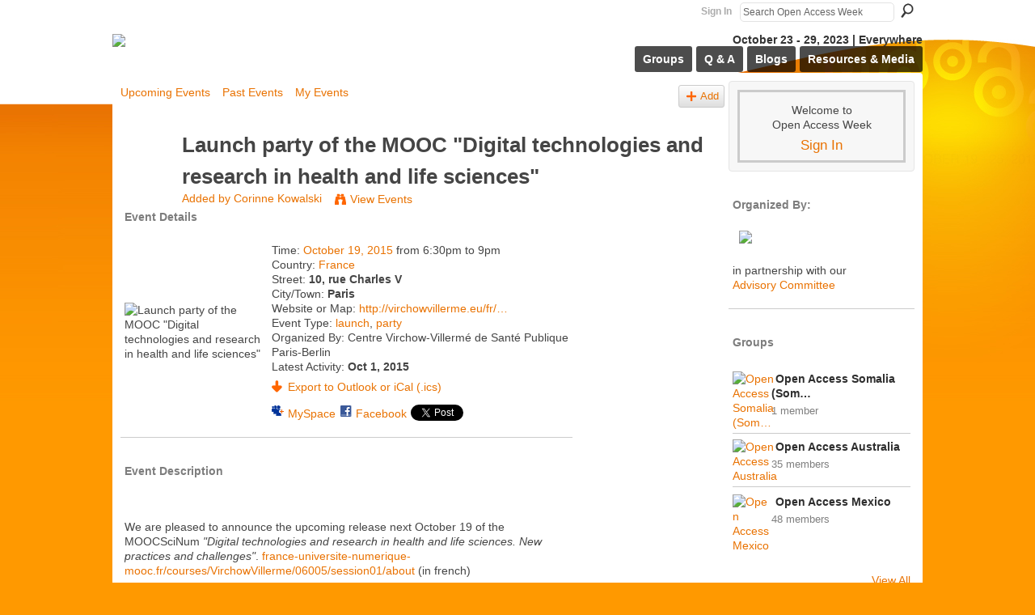

--- FILE ---
content_type: text/html; charset=UTF-8
request_url: http://legacy.openaccessweek.org/events/launch-party-of-the-mooc-digital-technologies-and-research-in
body_size: 49840
content:
<!DOCTYPE html>
<html lang="en" xmlns:og="http://ogp.me/ns#">
<head data-layout-view="default" class="xj_layout_head">
<script>
    window.dataLayer = window.dataLayer || [];
        </script>
<!-- Google Tag Manager -->
<script>(function(w,d,s,l,i){w[l]=w[l]||[];w[l].push({'gtm.start':
new Date().getTime(),event:'gtm.js'});var f=d.getElementsByTagName(s)[0],
j=d.createElement(s),dl=l!='dataLayer'?'&l='+l:'';j.async=true;j.src=
'https://www.googletagmanager.com/gtm.js?id='+i+dl;f.parentNode.insertBefore(j,f);
})(window,document,'script','dataLayer','GTM-T5W4WQ');</script>
<!-- End Google Tag Manager -->
        <meta http-equiv="Content-Type" content="text/html; charset=utf-8" />
    <title>Launch party of the MOOC &quot;Digital technologies and research in health and life sciences&quot; - Open Access Week</title>
    <link rel="icon" href="http://legacy.openaccessweek.org/favicon.ico" type="image/x-icon" />
    <link rel="SHORTCUT ICON" href="http://legacy.openaccessweek.org/favicon.ico" type="image/x-icon" />
    <meta name="description" content="We are pleased to announce the upcoming release next October 19 of the MOOCSciNum  Digital technologies and research in health and life sciences. New practices…" />
    <meta name="keywords" content="launch, party" />
<meta name="title" content="Launch party of the MOOC &quot;Digital technologies and research in health and life sciences&quot;" />
<meta property="og:type" content="website" />
<meta property="og:url" content="http://legacy.openaccessweek.org/events/launch-party-of-the-mooc-digital-technologies-and-research-in" />
<meta property="og:title" content="Launch party of the MOOC &quot;Digital technologies and research in health and life sciences&quot;" />
<meta property="og:image" content="http://storage.ning.com/topology/rest/1.0/file/get/3057563661?profile=RESIZE_180x180&amp;size=90&amp;crop=1%3A1">
<meta name="twitter:card" content="summary" />
<meta name="twitter:title" content="Launch party of the MOOC &quot;Digital technologies and research in health and life sciences&quot;" />
<meta name="twitter:description" content="We are pleased to announce the upcoming release next October 19 of the MOOCSciNum  Digital technologies and research in health and life sciences. New practices…" />
<meta name="twitter:image" content="http://storage.ning.com/topology/rest/1.0/file/get/3057563661?profile=RESIZE_180x180&amp;size=90&amp;crop=1%3A1" />
<link rel="image_src" href="http://storage.ning.com/topology/rest/1.0/file/get/3057563661?profile=RESIZE_180x180&amp;size=90&amp;crop=1%3A1" />
<script type="text/javascript">
    djConfig = { baseScriptUri: 'http://legacy.openaccessweek.org/xn/static-6.11.8.1/js/dojo-0.3.1-ning/', isDebug: false }
ning = {"CurrentApp":{"premium":true,"iconUrl":"https:\/\/storage.ning.com\/topology\/rest\/1.0\/file\/get\/2754064257?profile=UPSCALE_150x150","url":"httpopenaccessweek.ning.com","domains":["openaccessweek.org","legacy.openaccessweek.org"],"online":true,"privateSource":true,"id":"openaccessweek","appId":5385115,"description":"A global event now in its 16th year, promoting Open Access as the new default in scholarship and research.","name":"Open Access Week","owner":"1jq3jqjxdzph8","createdDate":"2010-03-23T18:00:17.001Z","runOwnAds":false,"category":{"access":null,"open":null,"communication":null,"scholarly":null},"tags":["access","open","communication","scholarly"]},"CurrentProfile":null,"maxFileUploadSize":7};
        (function(){
            if (!window.ning) { return; }

            var age, gender, rand, obfuscated, combined;

            obfuscated = document.cookie.match(/xgdi=([^;]+)/);
            if (obfuscated) {
                var offset = 100000;
                obfuscated = parseInt(obfuscated[1]);
                rand = obfuscated / offset;
                combined = (obfuscated % offset) ^ rand;
                age = combined % 1000;
                gender = (combined / 1000) & 3;
                gender = (gender == 1 ? 'm' : gender == 2 ? 'f' : 0);
                ning.viewer = {"age":age,"gender":gender};
            }
        })();

        if (window.location.hash.indexOf('#!/') == 0) {
        window.location.replace(window.location.hash.substr(2));
    }
    window.xg = window.xg || {};
xg.captcha = {
    'shouldShow': false,
    'siteKey': '6Ldf3AoUAAAAALPgNx2gcXc8a_5XEcnNseR6WmsT'
};
xg.addOnRequire = function(f) { xg.addOnRequire.functions.push(f); };
xg.addOnRequire.functions = [];
xg.addOnFacebookLoad = function (f) { xg.addOnFacebookLoad.functions.push(f); };
xg.addOnFacebookLoad.functions = [];
xg._loader = {
    p: 0,
    loading: function(set) {  this.p++; },
    onLoad: function(set) {
                this.p--;
        if (this.p == 0 && typeof(xg._loader.onDone) == 'function') {
            xg._loader.onDone();
        }
    }
};
xg._loader.loading('xnloader');
if (window.bzplcm) {
    window.bzplcm._profileCount = 0;
    window.bzplcm._profileSend = function() { if (window.bzplcm._profileCount++ == 1) window.bzplcm.send(); };
}
xg._loader.onDone = function() {
            if(window.bzplcm)window.bzplcm.start('ni');
        xg.shared.util.parseWidgets();    var addOnRequireFunctions = xg.addOnRequire.functions;
    xg.addOnRequire = function(f) { f(); };
    try {
        if (addOnRequireFunctions) { dojo.lang.forEach(addOnRequireFunctions, function(onRequire) { onRequire.apply(); }); }
    } catch (e) {
        if(window.bzplcm)window.bzplcm.ts('nx').send();
        throw e;
    }
    if(window.bzplcm) { window.bzplcm.stop('ni'); window.bzplcm._profileSend(); }
};
window.xn = { track: { event: function() {}, pageView: function() {}, registerCompletedFlow: function() {}, registerError: function() {}, timer: function() { return { lapTime: function() {} }; } } };</script>
<link rel="alternate" type="application/atom+xml" title="Comments - Launch party of the MOOC &quot;Digital technologies and research in health and life sciences&quot; - Open Access Week" href="http://legacy.openaccessweek.org/events/comment/feed?attachedTo=5385115%3AEvent%3A135381&amp;xn_auth=no" />
<style type="text/css" media="screen,projection">
@import url("http://static.ning.com/socialnetworkmain/widgets/index/css/common-982.min.css?xn_version=3128532263");
@import url("http://static.ning.com/socialnetworkmain/widgets/events/css/component.min.css?xn_version=2271088567");

</style>

<style type="text/css" media="screen,projection">
@import url("/generated-694690f1d4cf94-40794249-css?xn_version=202512201152");

</style>

<style type="text/css" media="screen,projection">
@import url("/generated-69468fc53e8921-86162260-css?xn_version=202512201152");

</style>

<!--[if IE 6]>
    <link rel="stylesheet" type="text/css" href="http://static.ning.com/socialnetworkmain/widgets/index/css/common-ie6.min.css?xn_version=463104712" />
<![endif]-->
<!--[if IE 7]>
<link rel="stylesheet" type="text/css" href="http://static.ning.com/socialnetworkmain/widgets/index/css/common-ie7.css?xn_version=2712659298" />
<![endif]-->
<link rel="EditURI" type="application/rsd+xml" title="RSD" href="http://legacy.openaccessweek.org/profiles/blog/rsd" />
<script type="text/javascript">(function(a,b){if(/(android|bb\d+|meego).+mobile|avantgo|bada\/|blackberry|blazer|compal|elaine|fennec|hiptop|iemobile|ip(hone|od)|iris|kindle|lge |maemo|midp|mmp|netfront|opera m(ob|in)i|palm( os)?|phone|p(ixi|re)\/|plucker|pocket|psp|series(4|6)0|symbian|treo|up\.(browser|link)|vodafone|wap|windows (ce|phone)|xda|xiino/i.test(a)||/1207|6310|6590|3gso|4thp|50[1-6]i|770s|802s|a wa|abac|ac(er|oo|s\-)|ai(ko|rn)|al(av|ca|co)|amoi|an(ex|ny|yw)|aptu|ar(ch|go)|as(te|us)|attw|au(di|\-m|r |s )|avan|be(ck|ll|nq)|bi(lb|rd)|bl(ac|az)|br(e|v)w|bumb|bw\-(n|u)|c55\/|capi|ccwa|cdm\-|cell|chtm|cldc|cmd\-|co(mp|nd)|craw|da(it|ll|ng)|dbte|dc\-s|devi|dica|dmob|do(c|p)o|ds(12|\-d)|el(49|ai)|em(l2|ul)|er(ic|k0)|esl8|ez([4-7]0|os|wa|ze)|fetc|fly(\-|_)|g1 u|g560|gene|gf\-5|g\-mo|go(\.w|od)|gr(ad|un)|haie|hcit|hd\-(m|p|t)|hei\-|hi(pt|ta)|hp( i|ip)|hs\-c|ht(c(\-| |_|a|g|p|s|t)|tp)|hu(aw|tc)|i\-(20|go|ma)|i230|iac( |\-|\/)|ibro|idea|ig01|ikom|im1k|inno|ipaq|iris|ja(t|v)a|jbro|jemu|jigs|kddi|keji|kgt( |\/)|klon|kpt |kwc\-|kyo(c|k)|le(no|xi)|lg( g|\/(k|l|u)|50|54|\-[a-w])|libw|lynx|m1\-w|m3ga|m50\/|ma(te|ui|xo)|mc(01|21|ca)|m\-cr|me(rc|ri)|mi(o8|oa|ts)|mmef|mo(01|02|bi|de|do|t(\-| |o|v)|zz)|mt(50|p1|v )|mwbp|mywa|n10[0-2]|n20[2-3]|n30(0|2)|n50(0|2|5)|n7(0(0|1)|10)|ne((c|m)\-|on|tf|wf|wg|wt)|nok(6|i)|nzph|o2im|op(ti|wv)|oran|owg1|p800|pan(a|d|t)|pdxg|pg(13|\-([1-8]|c))|phil|pire|pl(ay|uc)|pn\-2|po(ck|rt|se)|prox|psio|pt\-g|qa\-a|qc(07|12|21|32|60|\-[2-7]|i\-)|qtek|r380|r600|raks|rim9|ro(ve|zo)|s55\/|sa(ge|ma|mm|ms|ny|va)|sc(01|h\-|oo|p\-)|sdk\/|se(c(\-|0|1)|47|mc|nd|ri)|sgh\-|shar|sie(\-|m)|sk\-0|sl(45|id)|sm(al|ar|b3|it|t5)|so(ft|ny)|sp(01|h\-|v\-|v )|sy(01|mb)|t2(18|50)|t6(00|10|18)|ta(gt|lk)|tcl\-|tdg\-|tel(i|m)|tim\-|t\-mo|to(pl|sh)|ts(70|m\-|m3|m5)|tx\-9|up(\.b|g1|si)|utst|v400|v750|veri|vi(rg|te)|vk(40|5[0-3]|\-v)|vm40|voda|vulc|vx(52|53|60|61|70|80|81|83|85|98)|w3c(\-| )|webc|whit|wi(g |nc|nw)|wmlb|wonu|x700|yas\-|your|zeto|zte\-/i.test(a.substr(0,4)))window.location.replace(b)})(navigator.userAgent||navigator.vendor||window.opera,'http://legacy.openaccessweek.org/m/event?id=5385115%3AEvent%3A135381');</script></head>
<body>
<!-- Google Tag Manager (noscript) -->
<noscript><iframe src="https://www.googletagmanager.com/ns.html?id=GTM-T5W4WQ"
height="0" width="0" style="display:none;visibility:hidden"></iframe></noscript>
<!-- End Google Tag Manager (noscript) -->
    <div class="xj_before_content">        <div id="xn_bar">
            <div id="xn_bar_menu">
                <div id="xn_bar_menu_branding" >
                                    </div>

                <div id="xn_bar_menu_more">
                    <form id="xn_bar_menu_search" method="GET" action="http://legacy.openaccessweek.org/main/search/search">
                        <fieldset>
                            <input type="text" name="q" id="xn_bar_menu_search_query" value="Search Open Access Week" _hint="Search Open Access Week" accesskey="4" class="text xj_search_hint" />
                            <a id="xn_bar_menu_search_submit" href="#" onclick="document.getElementById('xn_bar_menu_search').submit();return false">Search</a>
                        </fieldset>
                    </form>
                </div>

                            <ul id="xn_bar_menu_tabs">
                                            <li><a href="http://legacy.openaccessweek.org/main/authorization/signIn?target=http%3A%2F%2Flegacy.openaccessweek.org%2Fevents%2Flaunch-party-of-the-mooc-digital-technologies-and-research-in">Sign In</a></li>
                                    </ul>
                        </div>
        </div>
        </div>
    <div class="xg_theme" data-layout-pack="brutus">
        <div id="xg_themebody">
            <div id="xg_ad_above_header" class="xg_ad xj_ad_above_header dy-displaynone">
                    
                </div>        
            <div id="xg_head">
                <div id="xg_masthead">
                    <h1 id="xg_sitename" class="xj_site_name"><a id="application_name_header_link" href="/"><img src="http://storage.ning.com/topology/rest/1.0/file/get/3001480424?profile=original" alt="Open Access Week"></a></h1>
                    <p id="xg_sitedesc" class="xj_site_desc">October 23 - 29, 2023 | Everywhere</p>
                </div>
                <div id="xg_navigation" class="xj_navigation"><ul>
    <li id="xg_tab_groups" class="xg_subtab"><a href="/groups"><span>Groups</span></a></li><li id="xg_tab_forum" class="xg_subtab"><a href="/forum"><span>Q &amp; A</span></a></li><li id="xg_tab_blogs" class="xg_subtab"><a href="/profiles/blog/list"><span>Blogs</span></a></li><li dojoType="SubTabHover" id="xg_tab_xn6" class="xg_subtab"><a href="/page/graphics"><span>Resources &amp; Media</span></a><div class="xg_subtab" style="display:none;position:absolute;"><ul class="xg_subtab" style="display:block;" ><li style="list-style:none !important;display:block;text-align:left;"><a href="/video" style="float:none;"><span>Videos</span></a></li><li style="list-style:none !important;display:block;text-align:left;"><a href="/photo" style="float:none;"><span>Photos</span></a></li><li style="list-style:none !important;display:block;text-align:left;"><a href="/page/graphics" style="float:none;"><span>Graphics</span></a></li></ul></div></li></ul>
</div>
            </div>
            <div id="xg_ad_below_header" class="xg_ad xj_ad_below_header">
                        <div class="xg_module module-plain  html_module module_text xg_reset" data-module_name="text"
        >
            <div class="xg_module_body xg_user_generated">
            <div class="flexslider">
<p><a href="https://storage.ning.com/topology/rest/1.0/file/get/7757714286?profile=original" target="_blank" rel="noopener"></a><a href="http://openaccessweek.org/profiles/blogs/2020-theme-announcement-english" target="_self"></a><a href="https://storage.ning.com/topology/rest/1.0/file/get/7757714286?profile=original" target="_blank" rel="noopener"></a></p>
<ul class="slides">
<li><a href="http://openaccessweek.org/profiles/blogs/2021-theme-announcement-english" target="_self"><img src="https://storage.ning.com/topology/rest/1.0/file/get/9415249291?profile=RESIZE_710x" class="align-full"  /></a></li>
<li><a href="http://www.openaccessweek.org/profiles/blog/new" target="_parent"><img src="http://storage.ning.com/topology/rest/1.0/file/get/3057568667?profile=original"  /></a></li>
<li><a href="http://www.openaccessweek.org/profiles/blogs/2021-theme-announcement-english" target="_blank" rel="noopener"><img src="https://storage.ning.com/topology/rest/1.0/file/get/9415306484?profile=RESIZE_710x" class="align-full"  /></a></li>
</ul>
</div>
        </div>
        </div>

                    </div>
            <div id="xg" class="xg_widget_events xg_widget_events_event xg_widget_events_event_show">
            	 
                <div id="xg_body">
                   
                    <div class="xj_notifications"></div>
                    <div class="xg_column xg_span-16" id="column1">
                        <div id="xg_canvas" class="xj_canvas">
                            <ul class="navigation easyclear">
	<li><a href="http://legacy.openaccessweek.org/events/event/listUpcoming">Upcoming Events</a></li>
	<li><a href="http://legacy.openaccessweek.org/events/event/listArchive">Past Events</a></li>
	<li><a href="http://legacy.openaccessweek.org/events/event/listUserEvents?">My Events</a></li>
			<li class="right xg_lightborder navbutton"><a href="http://legacy.openaccessweek.org/events/event/new?cancelTarget=http%3A%2F%2Flegacy.openaccessweek.org%2Fevents%2Flaunch-party-of-the-mooc-digital-technologies-and-research-in" class="xg_sprite xg_sprite-add">Add</a></li>
	</ul>
<div class="xg_headline xg_headline-img xg_headline-2l">
    <div class="ib"><span class="xg_avatar"><a class="fn url" href="http://legacy.openaccessweek.org/profile/CorinneKowalski"  title="Corinne Kowalski"><span class="table_img dy-avatar dy-avatar-64 "><img  class="photo photo" src="http://storage.ning.com/topology/rest/1.0/file/get/986248006?profile=original&amp;width=64&amp;height=64&amp;crop=1%3A1" alt="" /></span></a></span></div>
<div class="tb"><h1>Launch party of the MOOC &quot;Digital technologies and research in health and life sciences&quot;</h1>
        <ul class="navigation byline">
            <li><a class="nolink">Added by </a><a href="/profile/CorinneKowalski">Corinne Kowalski</a></li>
            <li><a class="xg_sprite xg_sprite-view" href="http://legacy.openaccessweek.org/events/event/listUserEvents?user=09rx8bfvyknzj">View Events</a></li>
        </ul>
    </div>
</div>

<div class="xg_column xg_span-12">
    <div class="xg_module eventDetails xg_module_with_dialog">
    <div class="xg_module_head">
        <h2>Event Details</h2>
    </div>
    <div class="xg_module_body nopad">        <div class="xg_column xg_span-4 "><div class="pad5"><img src="http://storage.ning.com/topology/rest/1.0/file/get/3057563661?profile=RESIZE_180x180&size=173&crop=1%3A1" alt="Launch party of the MOOC &quot;Digital technologies and research in health and life sciences&quot;" /></div></div>
        <div class="xg_column xg_span-8 last-child">
            <div class="event_details">
                <p>
                    Time: <a href="http://legacy.openaccessweek.org/events/event/listByDate?date=2015-10-19">October 19, 2015</a> from 6:30pm to 9pm<br />
                    <span id="eventLocation">Country: <a href="http://legacy.openaccessweek.org/events/event/listByLocation?location=France">France</a></span><br />                                            Street: <strong>10, rue Charles V</strong><br />                        City/Town: <strong>Paris</strong><br />                        Website or Map: <a href="http://virchowvillerme.eu/fr/event/open-access-week-soiree-de-lancement-du-moocscinum-numerique-et-recherche-en-sante-et-sciences-du-vivant/">http://virchowvillerme.eu/fr/…</a><br />                                                                <span id="eventTypes">Event Type: <a href="http://legacy.openaccessweek.org/events/event/listByType?type=launch">launch</a>, <a href="http://legacy.openaccessweek.org/events/event/listByType?type=party">party</a></span><br />
                    Organized By: Centre Virchow-Villerm&eacute; de Sant&eacute; Publique Paris-Berlin<br />                    Latest Activity: <strong>Oct 1, 2015</strong>                </p>
                                                    <p>
                                                                            <a href="http://legacy.openaccessweek.org/events/launch-party-of-the-mooc-digital-technologies-and-research-in/export" class="xg_sprite xg_sprite-download">Export to Outlook or iCal (.ics)</a><br />
                                                                            		    </p>
                    		    <p class="share-links clear">
                        <a href="http://www.myspace.com/Modules/PostTo/Pages/?t=Launch%20party%20of%20the%20MOOC%20%22Digital%20technologies%20and%20research%20in%20health%20and%20life%20sciences%22&c=Check%20out%20%22Launch%20party%20of%20the%20MOOC%20%22Digital%20technologies%20and%20research%20in%20health%20and%20life%20sciences%22%22%20on%20Open%20Access%20Week&u=http%3A%2F%2Flegacy.openaccessweek.org%2Fxn%2Fdetail%2F5385115%3AEvent%3A135381&l=2" class="post_to_myspace" target="_blank">MySpace</a>            <script>!function(d,s,id){var js,fjs=d.getElementsByTagName(s)[0];if(!d.getElementById(id)){js=d.createElement(s);js.id=id;js.src="//platform.twitter.com/widgets.js";fjs.parentNode.insertBefore(js,fjs);}}(document,"script","twitter-wjs");</script>
                    <span class="xg_tweet">
        <a href="https://twitter.com/share" class="post_to_twitter twitter-share-button" target="_blank"
            data-text="Checking out &quot;Launch party of the MOOC &quot;Digital technologies and research in h&quot; on Open Access Week:" data-url="http://legacy.openaccessweek.org/events/launch-party-of-the-mooc-digital-technologies-and-research-in" data-count="none" data-dnt="true">Tweet</a>
        </span>
                <a class="post_to_facebook xj_post_to_facebook" href="http://www.facebook.com/share.php?u=http%3A%2F%2Flegacy.openaccessweek.org%2Fevents%2Flaunch-party-of-the-mooc-digital-technologies-and-research-in%3Fxg_source%3Dfacebookshare&amp;t=" _url="http://legacy.openaccessweek.org/events/launch-party-of-the-mooc-digital-technologies-and-research-in?xg_source=facebookshare" _title="" _log="{&quot;module&quot;:&quot;events&quot;,&quot;page&quot;:&quot;event&quot;,&quot;action&quot;:&quot;show&quot;}">Facebook</a>
                        </p>
                            </div>
        </div>
    </div>
</div>
<div class="xg_module">
    <div class="xg_module_head">
        <h2>Event Description</h2>
    </div>
    <div class="xg_module_body">
        <div class="xg_user_generated"><p><p>We are pleased to announce the upcoming release next October 19 of the MOOCSciNum <em>"Digital technologies and research in health and life sciences. New practices and challenges"</em>. <a href="http://france-universite-numerique-mooc.fr/courses/VirchowVillerme/06005/session01/about">france-universite-numerique-mooc.fr/courses/VirchowVillerme/06005/session01/about</a> (in french) </p>
<p>Since January 2015, more than 20 interviews and screencasts have been recorded in France and Quebec, thanks to the participation of speakers from various research institutions in France (USPC, Paris Descartes, Institut Pasteur, Université Pierre Mendes-France, Ecole des Mines, Paris School of Economics, etc.) and internationally (Laval University, UCL, Imperial College, KTH Royal Institute of Technology, etc. .). The MOOC brought together experts in the fields of public health, but also cognitive science, law and social sciences. This MOOC will present the major steps of a research study and the new practices and issues related to digital technologies. It is aimed primarily at an audience of PhD students, young researchers and professionals in the field of health and life sciences.</p>
<p>A launch party has been organized for October 19 at the CRI (10, rue Charles V, Paris). This event will present the MOOC and especially the content linked to the question of open access to scientific publications and data (legal framework).</p>
<p><strong>Programm</strong></p>
<p><strong>6:30pm</strong> Welcoming guests</p>
<p><strong>6:45pm</strong> Overview and presentation of the MOOC SciNUM</p>
<p><strong>7:15pm</strong> The stakes of shared information and open scientific data: selected clips from the MOOC</p>
<p><strong>7:45pm</strong> MOOC SciNum and the research project DISCOVER</p>
<p><strong>8pm</strong> Buffet until 9pm</p>
<p><strong>Please register by following the link below:</strong> <a href="http://virchowvillerme.eu/fr/event/open-access-week-soiree-de-lancement-du-moocscinum-numerique-et-recherche-en-sante-et-sciences-du-vivant/">http://virchowvillerme.eu/fr/event/open-access-week-soiree-de-lancement-du-moocscinum-numerique-et-recherche-en-sante-et-sciences-du-vivant/</a></p></p></div>
                    <ul class="pagination smallpagination">
                            <li class="left"><a href="http://legacy.openaccessweek.org/events/university-of-johannesburg-oa-display" title="University of Johannesburg OA Display">&lt; Previous Event</a></li>
                            <li class="right"><a title="Open Science Workshop" href="http://legacy.openaccessweek.org/events/open-science-workshop">Next Event &gt;</a></li>
                        </ul>
            </div>
</div>
    
        <div class="xg_module">
                            <div class="xg_module_head"><h2 id="comments" numComments="0">Comment Wall</h2></div>
                                <div class="xg_module_body" id="comments" style="display: none" _numComments="0" _scrollTo="">
                    </div>
                    <div class="xg_module_foot" id="xj_comments_footer" style="display:none">
                                            <p class="left">
                            <a class="xg_icon xg_icon-rss" href="http://legacy.openaccessweek.org/events/comment/feed?attachedTo=5385115%3AEvent%3A135381&amp;xn_auth=no">RSS</a>
                        </p>
                                    </div>
                    </div>
    </div>
<div class="xg_column xg_span-4 xg_last">
        </div>

                        </div>
                    </div>
                    <div class="xg_column xg_span-5 xg_last" id="column2">
                        <div class="xj_user_info">    <div class="xg_module" id="xg_module_account">
        <div class="xg_module_body xg_signup xg_lightborder">
            <p>Welcome to<br />Open Access Week</p>
                        <p class="last-child"><big><strong><a href="http://legacy.openaccessweek.org/main/authorization/signIn?target=http%3A%2F%2Flegacy.openaccessweek.org%2Fevents%2Flaunch-party-of-the-mooc-digital-technologies-and-research-in" style="white-space:nowrap">Sign In</a></strong></big></p>
                    </div>
    </div>
</div>
                        <div class="xj_sidebar_content"><div class="xg_module html_module module_text xg_reset" data-module_name="text"
        >
        <div class="xg_module_head"><h2>Organized by:</h2></div>
        <div class="xg_module_body xg_user_generated">
            <p style="text-align: center;"><a href="http://storage.ning.com/topology/rest/1.0/file/get/2996854792?profile=original" target="_self"><img src="http://storage.ning.com/topology/rest/1.0/file/get/2996854792?profile=RESIZE_320x320" width="220" class="align-center"  /></a></p>
<p>in partnership with our<br />
<a href="http://www.openaccessweek.org/profiles/blogs/advisory-committee" target="_self">Advisory Committee</a></p>
        </div>
        </div>
<div class="xg_module module_groups">
    <div class="xg_module_head">
        <h2>Groups</h2>
    </div>
            <div class="xg_module_body body_list">
                            <ul class="clist">
                        <li class="xg_lightborder ">
        <div class="ib">
                        <a href="http://legacy.openaccessweek.org/group/open-access-somalia-somaville-university"><img  src="http://storage.ning.com/topology/rest/1.0/file/get/9742325275?profile=RESIZE_48X48&amp;crop=1%3A1&amp;width=40" width="40" height="40" alt="Open Access Somalia (Som&hellip;" /></a>
        </div>
        <div class="tb">
            <h3><a href="http://legacy.openaccessweek.org/group/open-access-somalia-somaville-university">Open Access Somalia (Som&hellip;</a></h3>
            <p class="xg_lightfont">1 member</p>
                    </div>
    </li>    <li class="xg_lightborder ">
        <div class="ib">
                        <a href="http://legacy.openaccessweek.org/group/openaccessaustralia"><img class="xj_group_default" src="http://storage.ning.com/topology/rest/1.0/file/get/3003314142?profile=RESIZE_48X48&amp;width=40&amp;crop=1%3A1&amp;xj_group_default=1" width="40" height="40" alt="Open Access Australia" /></a>
        </div>
        <div class="tb">
            <h3><a href="http://legacy.openaccessweek.org/group/openaccessaustralia">Open Access Australia</a></h3>
            <p class="xg_lightfont">35 members</p>
                    </div>
    </li>                </ul>
                            <ul class="clist">
                        <li class="xg_lightborder last-child">
        <div class="ib">
                        <a href="http://legacy.openaccessweek.org/group/open-access-mexico"><img  src="http://storage.ning.com/topology/rest/1.0/file/get/2955762457?profile=RESIZE_48X48&amp;crop=1%3A1&amp;width=40" width="40" height="40" alt="Open Access Mexico" /></a>
        </div>
        <div class="tb">
            <h3><a href="http://legacy.openaccessweek.org/group/open-access-mexico">Open Access Mexico</a></h3>
            <p class="xg_lightfont">48 members</p>
                    </div>
    </li>                </ul>
                    </div>
                <div class="xg_module_foot">
                <ul>
                                            <li class="right"><a href="http://legacy.openaccessweek.org/groups">View All</a></li>
                                    </ul>
            </div>
        </div>
<div class="xg_module html_module module_text xg_reset" data-module_name="text"
        >
        <div class="xg_module_head"><h2>Twitter Feed</h2></div>
        <div class="xg_module_body xg_user_generated">
            <div><a class="twitter-timeline" href="https://twitter.com/search?q=OAweek" data-widget-id="598090052938420224">Tweets about OAweek</a> <script type="text/javascript">
!function(d,s,id){var js,fjs=d.getElementsByTagName(s)[0],p=/^http:/.test(d.location)?'http':'https';if(!d.getElementById(id)){js=d.createElement(s);js.id=id;js.src=p+"://platform.twitter.com/widgets.js";fjs.parentNode.insertBefore(js,fjs);}}(document,"script","twitter-wjs");
</script></div>
        </div>
        </div>
</div>
                    </div>
                </div>
            </div>
            <div id="xg_foot">
                <div id="xg_footcontent">
                    <div class="xj_foot_content"><p class="left">
    All content subject to a <a href="http://creativecommons.org/licenses/by/4.0/">Creative Commons Attribution 4.0 License</a> unless specified differently by poster.             &nbsp; Created by <a href="/profile/AndreaHigginbotham">Nick Shockey</a>.            &nbsp;
    Powered by<a class="poweredBy-logo" href="https://www.ning.com/" title="" alt="" rel="dofollow">
    <img class="poweredbylogo" width="87" height="15" src="http://static.ning.com/socialnetworkmain/widgets/index/gfx/Ning_MM_footer_blk@2x.png?xn_version=3605040243"
         title="Ning Website Builder" alt="Website builder | Create website | Ning.com">
</a>    </p>
    <p class="right xg_lightfont">
                    <a href="http://legacy.openaccessweek.org/main/embeddable/list">Badges</a> &nbsp;|&nbsp;
                        <a href="http://legacy.openaccessweek.org/main/authorization/signIn?target=http%3A%2F%2Flegacy.openaccessweek.org%2Fmain%2Findex%2Freport" dojoType="PromptToJoinLink" _joinPromptText="Please sign in to complete this step." _hasSignUp="false" _signInUrl="http://legacy.openaccessweek.org/main/authorization/signIn?target=http%3A%2F%2Flegacy.openaccessweek.org%2Fmain%2Findex%2Freport">Report an Issue</a> &nbsp;|&nbsp;
                        <a href="http://legacy.openaccessweek.org/main/authorization/termsOfService?previousUrl=http%3A%2F%2Flegacy.openaccessweek.org%2Fevents%2Flaunch-party-of-the-mooc-digital-technologies-and-research-in">Terms of Service</a>
            </p>
</div>
                </div>
            </div>
			<div id="xg_ad_below_footer" class="xg_ad xj_ad_below_footer">
				<div class="xg_module module-plain  html_module module_text xg_reset" data-module_name="text"
        >
            <div class="xg_module_body xg_user_generated">
            <div style="float: left; text-align: left;"></div>
<div class="panel" style="text-align: left;"><br />
<h3>Explore Further</h3>
<ul>
<li><a href="/page/about" target="_parent">About</a></li>
<li><a href="/profiles/blog/list" target="_parent">News</a></li>
<li><a href="/profiles/members/" target="_parent">Members</a></li>
<li><a href="/main/invitation/new?xg_source=tab" target="_parent">Invite New Members</a></li>
<li><a href="/profiles" target="_parent">My Page</a></li>
</ul>
</div>
<div class="panel social" style="text-align: left;"><br />
<h3>Like Us</h3>
<ul>
<li><iframe style="border: none; overflow: hidden; width: 450px; height: 65px;" src="http://www.facebook.com/plugins/like.php?href=http%3A%2F%2Fopenaccessweek.org&amp;layout=box_count&amp;show_faces=true&amp;width=450&amp;action=like&amp;font&amp;colorscheme=light&amp;height=65" allowtransparency="true" scrolling="no" width="320" height="240" frameborder="0" _origwidth="320" _origwidth="320"></iframe></li>
</ul>
</div>
<div class="panel OSR" style="text-align: left;"><br />
<h3>Organised by</h3>
<a href="http://www.sparcopen.org"><img width="220" src="http://storage.ning.com/topology/rest/1.0/file/get/2996854792?profile=RESIZE_320x320"  /></a>
<p style="padding:10px;">In partnership with our <a target="_blank" href="/profiles/blogs/advisory-committee"><strong>Advisory Committee</strong></a></p>
</div>
        </div>
        </div>

			</div>
        </div>
    </div>
    <div class="xj_after_content"><div id="xj_baz17246" class="xg_theme"></div>
<div id="xg_overlay" style="display:none;">
<!--[if lte IE 6.5]><iframe></iframe><![endif]-->
</div>
<!--googleoff: all--><noscript>
	<style type="text/css" media="screen">
        #xg { position:relative;top:120px; }
        #xn_bar { top:120px; }
	</style>
	<div class="errordesc noscript">
		<div>
            <h3><strong>Hello, you need to enable JavaScript to use Open Access Week.</strong></h3>
            <p>Please check your browser settings or contact your system administrator.</p>
			<img src="/xn_resources/widgets/index/gfx/jstrk_off.gif" alt="" height="1" width="1" />
		</div>
	</div>
</noscript><!--googleon: all-->
<script type="text/javascript" src="http://static.ning.com/socialnetworkmain/widgets/lib/core.min.js?xn_version=1651386455"></script>        <script>
            var sources = ["http:\/\/static.ning.com\/socialnetworkmain\/widgets\/lib\/js\/jquery\/jquery.ui.widget.js?xn_version=202512201152","http:\/\/static.ning.com\/socialnetworkmain\/widgets\/lib\/js\/jquery\/jquery.iframe-transport.js?xn_version=202512201152","http:\/\/static.ning.com\/socialnetworkmain\/widgets\/lib\/js\/jquery\/jquery.fileupload.js?xn_version=202512201152","https:\/\/storage.ning.com\/topology\/rest\/1.0\/file\/get\/12882181878?profile=original&r=1724772903","https:\/\/storage.ning.com\/topology\/rest\/1.0\/file\/get\/11108763499?profile=original&r=1684134889","https:\/\/storage.ning.com\/topology\/rest\/1.0\/file\/get\/11108871866?profile=original&r=1684135206"];
            var numSources = sources.length;
                        var heads = document.getElementsByTagName('head');
            var node = heads.length > 0 ? heads[0] : document.body;
            var onloadFunctionsObj = {};

            var createScriptTagFunc = function(source) {
                var script = document.createElement('script');
                
                script.type = 'text/javascript';
                                var currentOnLoad = function() {xg._loader.onLoad(source);};
                if (script.readyState) { //for IE (including IE9)
                    script.onreadystatechange = function() {
                        if (script.readyState == 'complete' || script.readyState == 'loaded') {
                            script.onreadystatechange = null;
                            currentOnLoad();
                        }
                    }
                } else {
                   script.onerror = script.onload = currentOnLoad;
                }

                script.src = source;
                node.appendChild(script);
            };

            for (var i = 0; i < numSources; i++) {
                                xg._loader.loading(sources[i]);
                createScriptTagFunc(sources[i]);
            }
        </script>
    <script type="text/javascript">
if (!ning._) {ning._ = {}}
ning._.compat = { encryptedToken: "<empty>" }
ning._.CurrentServerTime = "2026-02-01T01:22:06+00:00";
ning._.probableScreenName = "";
ning._.domains = {
    base: 'ning.com',
    ports: { http: '80', ssl: '443' }
};
ning.loader.version = '202512201152'; // DEP-251220_1:477f7ee 33
djConfig.parseWidgets = false;
</script>
    <script type="text/javascript">
        xg.token = '';
xg.canTweet = false;
xg.cdnHost = 'static.ning.com';
xg.version = '202512201152';
xg.useMultiCdn = true;
xg.staticRoot = 'socialnetworkmain';
xg.xnTrackHost = "coll.ning.com";
    xg.cdnDefaultPolicyHost = 'static';
    xg.cdnPolicy = [];
xg.global = xg.global || {};
xg.global.currentMozzle = 'events';
xg.global.userCanInvite = false;
xg.global.requestBase = '';
xg.global.locale = 'en_US';
xg.num_thousand_sep = ",";
xg.num_decimal_sep = ".";
(function() {
    dojo.addOnLoad(function() {
        if(window.bzplcm) { window.bzplcm.ts('hr'); window.bzplcm._profileSend(); }
            });
            ning.loader.require('xg.shared.PostToFacebookLink', function() { xg._loader.onLoad('xnloader'); });
    })();    </script>
<script type="text/javascript">
var gaJsHost = (("https:" == document.location.protocol) ? "https://ssl." : "http://www.");
document.write(unescape("%3Cscript src='" + gaJsHost + "google-analytics.com/ga.js' type='text/javascript'%3E%3C/script%3E"));
</script>
<script type="text/javascript">
try {
var pageTracker = _gat._getTracker("UA-15424048-1");
pageTracker._trackPageview();
} catch(err) {}</script>

<link rel="stylesheet" href="//cdn.jsdelivr.net/genericons/3.1.0/genericons.css">

<!-- Menu Bar -->
<script>
x$('#xg_masthead').append(x$('#xg_navigation'));
x$('#xg_navigation').fadeIn();
</script>

<!-- Blog Cover Image Plugin -->

<script>
x$('.blogpost.vcard').each(function(){

var SP_Blog_Cover = x$(this).find(".tb h3 a").attr('href');

x$(this).find('.xg_user_generated > p:first-child').prepend('<a href="'+SP_Blog_Cover+'"><div class="SP_Blog_Photo"></div></a>');

x$(this).find('.SP_Blog_Photo').load(''+SP_Blog_Cover+' .postbody .xg_user_generated img:first');

x$(this).find('.xj_expandable').replaceWith('<a class="SP_Expand_Rep" href="'+SP_Blog_Cover+'">Read More</a>'); 

});

</script>

<!-- Blog Homepage Reduction Plugin -->

<script>
x$('.xg_widget_main .module_blog .vcard').slice(-1).remove();
</script>

<script type="text/javascript" src="http://storage.ning.com/topology/rest/1.0/file/get/931154?profile=original"></script>

<script type="text/javascript" src="http://storage.ning.com/topology/rest/1.0/file/get/931166?profile=original"></script>


<script type="text/javascript">
x$(window).load(function() {
  x$('.flexslider').flexslider({
    animation: "slide",
  });
});
</script>

<script type="text/javascript">
xg.addOnRequire(function () {
x$(document).ready(function() {
var xpathname = (window.location.pathname);
if (xpathname ==('/')) {
x$('body').addClass('slider');
}
});
});
</script>

<script>
x$(window).bind("load", function() {

x$('.xg_widget_main_index #column1').prepend(x$('<div class="grid-fame sheet SP_Tabs"><ul><li id="SP_Tabs_featured" class="active"><a id="SP_Tab1" href="#">Featured Posts</a></li><li id="SP_Tabs_latest"><a id="SP_Tab2" href="#">Community Engagement</a><li id="SP_Tabs_events"><a id="SP_Tab3" href="#">Events</a></li></li></ul><div style="clear:both;display:block;"></div></div>'));

x$(".xg_widget_main .module_blog").fadeIn();

x$("#SP_Tab1").on('click', function(e) {
   x$(".xg_widget_main .module_blog").fadeIn();
   x$(".xg_widget_main .xg_module_activity, .xg_widget_main .module_events").fadeOut();
e.preventDefault();
});

x$("#SP_Tab2").on('click', function(e) {
   x$(".xg_widget_main .xg_module_activity").fadeIn();
   x$(".xg_widget_main .module_blog, .xg_widget_main .module_events").fadeOut();
e.preventDefault();
});

x$("#SP_Tab3").on('click', function(e) {
   x$(".xg_widget_main .module_events").fadeIn();
   x$(".xg_widget_main .module_blog, .xg_widget_main .xg_module_activity").fadeOut();
e.preventDefault();
});

x$('.grid-fame.sheet.SP_Tabs li').click(function(){
    x$('.grid-fame.sheet.SP_Tabs li').removeClass("active");
    x$(this).addClass("active");
});

});

</script>

<script>
x$(document).ready(function() {
x$('.module_video ul.clist li img, .module_photo .body_list .clist img').each(function() {
    var SP_Attr = x$(this).attr('src');
  x$(this).attr('src', SP_Attr.replace(/\?width=\d+/, ''));

});
});
</script>

<script>

// SP Events Hack - Adding a first choice of [Select Tag] to the Blog Tags List.
// SP Events Hack - 7/10/11 - Use a drop down list to Enter Blog Tags and Search for Blogs.

// Country List:
var SP_Country_Options = '<option>Select a Country</option><option>Afghanistan</option><option>Albania</option><option>Algeria</option><option>American Samoa</option><option>Andorra</option><option>Angola</option><option>Anguilla</option><option>Antigua &amp; Barbuda</option><option>Argentina</option><option>Armenia</option><option>Aruba</option><option>Australia</option><option>Austria</option><option>Azerbaijan</option><option>Bahamas</option><option>Bahrain</option><option>Bangladesh</option><option>Barbados</option><option>Belarus</option><option>Belgium</option><option>Belize</option><option>Benin</option><option>Bermuda</option><option>Bhutan</option><option>Bolivia</option><option>Bonaire</option><option>Bosnia &amp; Herzegovina</option><option>Botswana</option><option>Brazil</option><option>British Indian Ocean Ter</option><option>Brunei</option><option>Bulgaria</option><option>Burkina Faso</option><option>Burundi</option><option>Cambodia</option><option>Cameroon</option><option>Canada</option><option>Canary Islands</option><option>Cape Verde</option><option>Cayman Islands</option><option>Central African Republic</option><option>Chad</option><option>Channel Islands</option><option>Chile</option><option>China</option><option>Christmas Island</option><option>Cocos Island</option><option>Colombia</option><option>Comoros</option><option>Congo</option><option>Cook Islands</option><option>Costa Rica</option><option>Cote D\'Ivoire</option><option>Croatia</option><option>Cuba</option><option>Curacao</option><option>Cyprus</option><option>Czech Republic</option><option>Denmark</option><option>Djibouti</option><option>Dominica</option><option>Dominican Republic</option><option>East Timor</option><option>Ecuador</option><option>Egypt</option><option>El Salvador</option><option>Equatorial Guinea</option><option>Eritrea</option><option>Estonia</option><option>Ethiopia</option><option>Falkland Islands</option><option>Faroe Islands</option><option>Fiji</option><option>Finland</option><option>France</option><option>French Guiana</option><option>French Polynesia</option><option>French Southern Ter</option><option>Gabon</option><option>Gambia</option><option>Georgia</option><option>Germany</option><option>Ghana</option><option>Gibraltar</option><option>Great Britain</option><option>Greece</option><option>Greenland</option><option>Grenada</option><option>Guadeloupe</option><option>Guam</option><option>Guatemala</option><option>Guinea</option><option>Guyana</option><option>Haiti</option><option>Hawaii</option><option>Honduras</option><option>Hong Kong</option><option>Hungary</option><option>Iceland</option><option>India</option><option>Indonesia</option><option>Iran</option><option>Iraq</option><option>Ireland</option><option>Isle of Man</option><option>Israel</option><option>Italy</option><option>Jamaica</option><option>Japan</option><option>Jordan</option><option>Kazakhstan</option><option>Kenya</option><option>Kiribati</option><option>Korea North</option><option>Korea South</option><option>Kuwait</option><option>Kyrgyzstan</option><option>Laos</option><option>Latvia</option><option>Lebanon</option><option>Lesotho</option><option>Liberia</option><option>Libya</option><option>Liechtenstein</option><option>Lithuania</option><option>Luxembourg</option><option>Macau</option><option>Macedonia</option><option>Madagascar</option><option>Malaysia</option><option>Malawi</option><option>Maldives</option><option>Mali</option><option>Malta</option><option>Marshall Islands</option><option>Martinique</option><option>Mauritania</option><option>Mauritius</option><option>Mayotte</option><option>Mexico</option><option>Midway Islands</option><option>Moldova</option><option>Monaco</option><option>Mongolia</option><option>Montserrat</option><option>Morocco</option><option>Mozambique</option><option>Myanmar</option><option>Nambia</option><option>Nauru</option><option>Nepal</option><option>Netherland Antilles</option><option>Netherlands (Holland, Europe)</option><option>Nevis</option><option>New Caledonia</option><option>New Zealand</option><option>Nicaragua</option><option>Niger</option><option>Nigeria</option><option>Niue</option><option>Norfolk Island</option><option>Norway</option><option>Oman</option><option>Pakistan</option><option>Palau Island</option><option>Palestine</option><option>Panama</option><option>Papua New Guinea</option><option>Paraguay</option><option>Peru</option><option>Philippines</option><option>Pitcairn Island</option><option>Poland</option><option>Portugal</option><option>Puerto Rico</option><option>Qatar</option><option>Republic of Montenegro</option><option>Republic of Serbia</option><option>Reunion</option><option>Romania</option><option>Russia</option><option>Rwanda</option><option>St Barthelemy</option><option>St Eustatius</option><option>St Helena</option><option>St Kitts-Nevis</option><option>St Lucia</option><option>St Maarten</option><option>St Pierre &amp; Miquelon</option><option>St Vincent &amp; Grenadines</option><option>Saipan</option><option>Samoa</option><option>Samoa American</option><option>San Marino</option><option>Sao Tome &amp; Principe</option><option>Saudi Arabia</option><option>Senegal</option><option>Serbia</option><option>Seychelles</option><option>Sierra Leone</option><option>Singapore</option><option>Slovakia</option><option>Slovenia</option><option>Solomon Islands</option><option>Somalia</option><option>South Africa</option><option>Spain</option><option>Sri Lanka</option><option>Sudan</option><option>Suriname</option><option>Swaziland</option><option>Sweden</option><option>Switzerland</option><option>Syria</option><option>Tahiti</option><option>Taiwan</option><option>Tajikistan</option><option>Tanzania</option><option>Thailand</option><option>Togo</option><option>Tokelau</option><option>Tonga</option><option>Trinidad &amp; Tobago</option><option>Tunisia</option><option>Turkey</option><option>Turkmenistan</option><option>Turks &amp; Caicos Is</option><option>Tuvalu</option><option>Uganda</option><option>Ukraine</option><option>United Arab Emirates</option><option>United Kingdom</option><option>United States of America</option><option>Uruguay</option><option>Uzbekistan</option><option>Vanuatu</option><option>Vatican City State</option><option>Venezuela</option><option>Vietnam</option><option>Virgin Islands (Brit)</option><option>Virgin Islands (USA)</option><option>Wake Island</option><option>Wallis &amp; Futana Is</option><option>Yemen</option><option>Zaire</option><option>Zambia</option><option>Zimbabwe</option>';

var SP_Location = window.location.href + '';

// Add Selection from the Country List:
if (x$('.xg_widget_events_event_new, .xg_widget_events_event_edit').length > 0) {
    var SPCountryList = '<div id="SPCountriesListWrapper"><select id="SPCountriesList">' + SP_Country_Options + '</select></div>';
    x$("input#location").parent().append(SPCountryList);
    x$('select').on('change', function(){
    x$('input#location').val(x$(this).val());
    });
}

// Search by country
if (SP_Location.indexOf('events') > 0) {
    var SPCountrySearchList = '<span id="SPCountriesListSearchWrapper"><select id="SPCountriesListSearch">' + SP_Country_Options + '</select></span>';
    x$("a.xg_icon-search").after(' &nbsp; ' + SPCountrySearchList);
    x$("select#SPCountriesListSearch").change(function() {
        var selTag = x$("#SPCountriesListSearch option:selected").text();
        if (selTag.substr(0, 1) != '[') {  // Tags starting with [ are not selectable.
            window.location = 'http://openaccessweek.org/events/event/listByLocation?location=' + selTag;
        }
    });
}

// Search placeholder
x$('.xg_widget_events .module_searchbar input.textfield').attr('placeholder','Search All');
x$('.xg_widget_events .module_searchbar .xg_icon.xg_icon-search').after('<span class="SP_Or">Or</span>');

// Add toen or city to event preview
x$('.body_events_main div.wrap').each(function(){
var SP_Event_Loc = x$(this).find('h3 a').attr('href');
x$(this).find('h3.date').after('<div class="SP_Event_City"></div>');
x$(this).find('.SP_Event_City').load(''+SP_Event_Loc+' .event_details strong:nth-of-type(2)');

});

</script>

<script>
x$(window).bind("load", function() {
x$('.google-maps').append('<iframe src="https://www.google.com/maps/d/embed?mid=zcWK9WhKPkX4.kD6uWAFCI96U&amp;z=2&amp;4" height="480" width="640"></iframe>');

x$('.xg_widget_events_index_index .module_searchbar, .xg_widget_events_event_listUpcoming .module_searchbar').before('<div class="google-maps"><iframe class="SP_Map" src="https://www.google.com/maps/d/embed?mid=zcWK9WhKPkX4.kD6uWAFCI96U&amp;z=1&amp;2" height="480" width="640"></iframe></div>');
});

</script>

<script src="https://maps.googleapis.com/maps/api/js?sensor=false"></script>
<script>
function initialize() {
var map_canvas = document.getElementById('map_canvas');
var map_options = {
center: new google.maps.LatLng(19.746023, 14.414063),
zoom:2,
mapTypeId: google.maps.MapTypeId.ROADMAP
}

var map = new google.maps.Map(map_canvas, map_options)

}

google.maps.event.addDomListener(window, 'load', initialize);

</script><script>
    document.addEventListener("DOMContentLoaded", function () {
        if (!dataLayer) {
            return;
        }
        var handler = function (event) {
            var element = event.currentTarget;
            if (element.hasAttribute('data-track-disable')) {
                return;
            }
            var options = JSON.parse(element.getAttribute('data-track'));
            dataLayer.push({
                'event'         : 'trackEvent',
                'eventType'     : 'googleAnalyticsNetwork',
                'eventCategory' : options && options.category || '',
                'eventAction'   : options && options.action || '',
                'eventLabel'    : options && options.label || '',
                'eventValue'    : options && options.value || ''
            });
            if (options && options.ga4) {
                dataLayer.push(options.ga4);
            }
        };
        var elements = document.querySelectorAll('[data-track]');
        for (var i = 0; i < elements.length; i++) {
            elements[i].addEventListener('click', handler);
        }
    });
</script>

</div>
</body>
</html>


--- FILE ---
content_type: text/css;charset=UTF-8
request_url: http://legacy.openaccessweek.org/generated-69468fc53e8921-86162260-css?xn_version=202512201152
body_size: 21723
content:
.xg_sprite,.xg_icon,.rich-comment,.rich-comment em,.delete,.smalldelete,.activity-delete,ul.rating-themed,ul.rating-themed a:hover,ul.rating-themed a:active,ul.rating-themed a:focus,ul.rating-themed .current{background-image:url(http://static.ning.com/socialnetworkmain/widgets/index/gfx/icons/xg_sprite-FF6600.png?xn_version=3244555409);_background-image:url(http://static.ning.com/socialnetworkmain/widgets/index/gfx/icons/ie6/xg_sprite-FF6600.png?xn_version=4291570312);}a,#xg_manage_promotion a,#xg_manage_network a,#xg_manage_members a,#xg_manage_resources a,#xg_manage_customize a,#xg_manage_premium a,a.button:hover{text-decoration:none;}a:hover,#xg_manage_promotion .navigation-solo a:hover{text-decoration:underline;}body { background:#ff9900 none no-repeat scroll 0 0; }
.xg_theme .xg_user_generated p, .xg_theme .xg_user_generated ol, .xg_theme .xg_user_generated ul, .xg_theme .xg_user_generated dl, .xg_theme .xg_user_generated blockquote, .xg_theme .xg_user_generated table, .xg_theme .xg_user_generated h1, .xg_theme .xg_user_generated h2, .xg_theme .xg_user_generated h3, .xg_theme .xg_user_generated h4, .xg_theme .xg_user_generated h5, .xg_theme .xg_user_generated h6 { margin-bottom:1em; }
.xg_theme #xg_themebody {
  font-weight:normal;
  font-size:14px;
  font-family:Arial, 'Helvetica Neue', Helvetica, sans-serif;
  color:#454545;
}
.xg_theme a {
  color:#e97202;
  font-weight:normal;
  text-decoration:none;
  border-bottom:none;
}
.xg_theme a:hover {
  color:#f78801;
  font-weight:normal;
  text-decoration:none;
  border-bottom:none;
}
.xg_theme h1, .xg_theme h2, .xg_theme h3, .xg_theme h4, .xg_theme h5, .xg_theme h6 {
  font-weight:normal;
  font-family:Arial, 'Helvetica Neue', Helvetica, sans-serif;
  color:#454545;
}
.xg_theme button, .xg_theme a.button, .xg_theme input.button {
  background:#e97202 none repeat scroll 0 0;
  color:#ffffff;
  font-weight:bold;
  font-size:14px;
  font-family:Arial, 'Helvetica Neue', Helvetica, sans-serif;
  border-width:1px;
  border-style:solid;
  border-color:#e97202;
}
.xg_theme #xg_head {
  background:transparent none no-repeat scroll 0 0;
  border-width:;
  border-style:none;
  border-color:transparent;
}
.xg_theme h1#xg_sitename { font-size:14px; }
.xg_theme h1#xg_sitename a {
  color:transparent;
  font-weight:bold;
  font-family:Arial, 'Helvetica Neue', Helvetica, sans-serif;
}
.xg_theme p#xg_sitedesc {
  color:#333333;
  font-weight:normal;
  font-size:12px;
  font-family:Arial, 'Helvetica Neue', Helvetica, sans-serif;
}
.xg_theme #xg_navigation {
  background:transparent none no-repeat scroll 0 0;
  border-width:;
  border-style:none;
  border-color:#f78801;
}
.xg_theme #xg_navigation ul li a {
  color:#ffffff;
  background-color:#333333;
  font-weight:bold;
  font-size:14px;
  font-family:Arial, 'Helvetica Neue', Helvetica, sans-serif;
}
.xg_theme #xg_navigation ul li a:hover {
  color:#ffffff;
  background-color:#333333;
}
.xg_theme #xg_navigation ul div.xg_subtab ul li a {
  color:#ffffff;
  background:transparent;
}
.xg_theme #xg_navigation ul div.xg_subtab ul li a:hover {
  color:#fabc01;
  background:transparent;
}
.xg_theme #xg { background:#ffffff none repeat-x scroll 0 0; }
.xg_theme #xg_body {
  background:transparent none no-repeat scroll 0 0;
  border-width:;
  border-style:none;
  border-color:transparent;
}
.xg_theme .xg_module {
  background:#ffffff none no-repeat scroll 0 0;
  border-width:0 0 1px 0;
  border-style:solid;
  border-color:#cccccc;
}
.xg_theme .xg_module_head {
  background:transparent none no-repeat scroll 0 0;
  border-width:;
  border-style:none;
  border-color:transparent;
}
.xg_theme .xg_module_head h2 {
  color:#7d7d7d;
  font-weight:bold;
  font-size:14px;
  font-family:Arial, 'Helvetica Neue', Helvetica, sans-serif;
}
.xg_theme .xg_module_body {
  background:transparent none no-repeat scroll 0 0;
  font-size:14px;
}
.xg_theme #xg_foot {
  background:transparent none no-repeat scroll 0 0;
  border-width:1px 0 0;
  border-style:solid;
  border-color:#aaaaaa;
}
.xg_theme #xg_footcontent {
  background:transparent none no-repeat scroll 0 0;
  border-width:;
  border-style:none;
  border-color:transparent;
  color:#333333;
}
.xg_theme .xg_floating_container {
  background-color:#ffffff;
  color:#454545;
  font-weight:normal;
  font-size:14px;
  font-family:Arial, 'Helvetica Neue', Helvetica, sans-serif;
}
.xg_theme .mediabutton-c { color:#454545; }
.xg_theme .mediaplayer-bc { background-color:#ffffff; }
.xg_theme .mediaplaylist-bc { background-color:#aaaaaa; }
#xn_bar, .xg_theme-ningbar-bc { background-color:#333333; }
.xg_theme .icon-color { color:#e97202; }
.xg_theme .xg_lightborder { border-color:#cbcbcb; }
.xg_theme .xg_lightfont { color:#7f7f7f; }
.xg_theme .xg_theme-button-c { color:#ffffff; }
.xg_theme .xg_theme-button-bc { background-color:#e97202; }
.xg_theme .xg_theme-link-c { color:#e97202; }
.xg_theme #xg_themebody { border-top:3px solid #e97202; }
.xg_theme #xg_head, .xg_theme #xg_foot {
  width:1002px;
  margin:0 auto;
}
.xg_theme #xg {
  padding:10px;
  width:982px;
  margin:0 auto;
}
.xg_theme #xg_foot {
  margin-top:10px;
  padding-top:10px;
}
.xg_theme #xg_masthead:after {
  content:".";
  display:block;
  height:0;
  clear:both;
  visibility:hidden;
}
.xg_theme #xg_masthead {
  *zoom:1;
  position:relative;
  padding-top:25px;
  padding-bottom:20px;
}
.xg_theme h1#xg_sitename {
  text-transform:uppercase;
  float:left;
  margin:0;
  letter-spacing:0;
}
.xg_theme p#xg_sitedesc {
  position:absolute;
  right:0;
  bottom:12px;
  margin:0;
}
.xg_theme #xg_navigation {
  clear:both;
  border-left:1px solid #aaaaaa;
  border-right:1px solid #aaaaaa;
}
.xg_theme #xg_navigation ul { margin:0; }
.xg_theme #xg_navigation li {
  float:left;
  margin:0;
  padding:8px 14px 3px;
  text-transform:uppercase;
  border-right:1px dotted #ffffff;
  border-top:4px solid transparent;
  position:relative;
  top:-4px;
}
.xg_theme #xg_navigation li.this { border-top:4px solid #e97202; }
.xg_theme #xg_body { width:982px; }
.xg_theme .xg_module_head {
  padding-bottom:4px;
  padding:3px 0 4px 0;
  margin:0 5px;
}
.xg_theme .xg_module { margin-bottom:15px; }
.xg_theme h1, .xg_theme h2, .xg_theme h3, .xg_theme h4, .xg_theme h5, .xg_theme h6 { letter-spacing:-1px; }
.xg_theme .xg_module_head h2 {
  letter-spacing:0;
  text-transform:uppercase;
}
.xg_theme .xj_ad_below_header {
  width:982px;
  padding:10px;
  margin:0 auto;
}
/*----GENERAL----*/

body {
background: #ff9900 url(https://sparcopen.org/wp-content/uploads/2017/08/bg.jpg) no-repeat scroll 0 0;
}

.xg_theme #xg_themebody {
border-top: medium none;
}

.xg_theme #xg_head {
margin-bottom: 20px;
}

.xg_theme #xg {
border-radius: 4px;
}

/*----HOME----*/
.xg_widget_main .xg_1col.first-child {
display: none;
}

.xg_widget_main_index_index .xg_3col .xg_2col {
padding: 0 5px;
width: 700px;
}

/*----hide mods - remove on live site? ----*/
.xg_widget_main .module_blog, .xg_widget_main .module_events, .xg_widget_main .xg_module_activity {
    display: none;
}


/*Homepage Tabs*/

.grid-fame.sheet.SP_Tabs {
    margin-bottom: 30px;
}

.SP_Tabs ul li {
float: left;
margin: 5px;
padding: 10px;
}

.SP_Tabs a, .SP_Tabs li.active a, .SP_Tabs a:hover {
    background-color: #4C4C4C;
    border-radius: 4px;
    color: #fff;
    font-family: arial,sans-serif;
    font-size: 17px;
    font-weight: bold;
    padding: 10px 20px;
    text-transform: capitalize;
}

.SP_Tabs a{
color:#fff;
background-color: #A9A9A9;
}

.SP_Tabs a img {
float:left;
width:60px;
}

.SP_Tabs li span {
position:relative;
top:10px;
left:5px;
}

.SP_Tabs a::before {
    font-family: "genericons";
    font-size: 40px;
    margin-right: 10px;
    vertical-align: middle;
}

#SP_Tabs_featured > a::before {
    content: "";
}

#SP_Tabs_latest > a::before {
    content: "";
}

#SP_Tabs_events > a::before {
    content: "";
}

.xg_widget_main .module_blog h2::before {
    content: "";
    font-family: "genericons";
    font-size: 30px;
    margin-right: 10px;
    vertical-align: top;
}


.xg_widget_main .module_photo h2::before {
    content: "";
    font-family: "genericons";
    font-size: 30px;
    margin-right: 10px;
    vertical-align: top;
}

.xg_widget_main .module_video h2::before {
    content: "";
    font-family: "genericons";
    font-size: 30px;
    margin-right: 10px;
    vertical-align: top;
}

.xg_widget_main .xg_module_activity .xg_module_head h2::before{
    content: "";
    font-family: "genericons";
    font-size: 24px;
    margin-right: 10px;
    vertical-align: top;
}

.xg_widget_main #xg_layout_column_2 .xg_module_foot .left {
    display: none;
}

.xg_widget_main #xg_layout_column_2 .xg_module_foot .right a {
    background-color: #fff;
    border-radius: 4px;
    color: #acacac;
    font-weight: bold;
    padding: 5px 10px;
    border:solid 1px #acacac;
}

.xg_widget_main #xg_canvas .xg_2col div.module_video ul.clist li {
    width: 200px;
}

.xg_widget_main #xg_canvas .xg_2col div.module_video ul.clist li img {
    max-width: 100%;
    width: 100%;
}

.xg_widget_main .module_photo .body_list .clist li {
    margin: 0 14px 8px 13px!important;
    width: 200px;
}

.xg_widget_main .module_photo .body_list .clist .ib {
    width: 100%;
}

.xg_widget_main .module_photo .body_list .clist .ib a {
    width: 100%;
}

.xg_widget_main .module_photo .body_list .clist img {
    border: 1px solid #fff;
    max-width: 100%;
    width: 100%;
}

/*----ACCOUNT BAR----*/

#xn_bar, .xg_theme-ningbar-bc {
    background-color: #fff;
}

#xn_bar #xn_bar_menu {
background-color: #fff;
height: 32px;
margin: 0 auto;
position: relative;
width: 1002px;
}

#xn_bar {
    height: 32px;
}

#xn_bar_menu_tabs a {
    color: #acacac;
    font-size: 12px !important;
}

#xn_bar_menu_tabs a:hover {
    color: #F57E22;
    text-decoration:none;
}

#xn_bar #xn_username:hover {
    background: transparent;
    color: #F57E22 !important;
}

#xn_bar #xn_bar_menu_search_query {
    border: 1px solid #e3e3e3;
    border-radius: 5px;
    padding-bottom: 4px;
    padding-top: 4px;
}


#xn_bar #xn_bar_menu_search_submit {
    background-position: 0 -100px;
}

/*----HEADER----*/
.xg_theme #xg_masthead {
    padding-bottom: 10px;
    padding-top: 10px;
}

.xg_theme p#xg_sitedesc {
    font-size: 14px;
    font-weight: bold;
}

/*----Navigation Menu Bar----*/

#xg_navigation {
border: none !important;
display: none;
position: absolute;
right: 0;
top: 25px;
}


.xg_theme #xg_navigation li {
    border: medium none;
    float: left;
    margin-left:5px;
    padding: 0;
    position: relative;
    text-transform: capitalize;
    top: 0;
}

.xg_theme #xg_navigation li.this {
    border-top: medium none;
}

.xg_theme #xg_navigation ul li a {
    background-color: rgba(0, 0, 0, 0.7);
    border-radius: 3px;
    color: #ffffff;
    font-family: Arial,"Helvetica Neue",Helvetica,sans-serif;
    font-size: 14px;
    font-weight: bold;
    padding: 7px 10px;
}

ul.xg_subtab {
    background-color: rgba(0, 0, 0, 0.7);
    border-radius: 4px;
    box-shadow: 0 3px 2px -2px #000;
    margin-top: 5px !important;
}

/*----TYPE----*/

.xg_theme h1, .xg_theme h2, .xg_theme h3, .xg_theme h4, .xg_theme h5, .xg_theme h6 {
    letter-spacing: 0;
}

.xg_headline h1 {
    font-size: 26px;
    font-weight: bold;
}

.xg_module h3{
    margin-left:5px;
}

.xg_module h3 a {
    color: #2e2e2e;
    font-weight: bold;
    font-size:14px;
}

.module_forum h3 a, .module_blog h3 a{
font-size:18px;
}

.xg_module h3 a:hover {
    font-weight: bold;
}

/*----MODULES----*/

.xg_theme .xg_module_head {
    margin-bottom:10px;
}

.xg_theme .xg_module_head h2 {
    text-transform: capitalize;
}

.xg_module {
    margin-bottom: 30px!important;
    padding-bottom:10px;
}

/*----BLOG----*/
.SP_Blog_Photo {
float: left;
margin-bottom: 20px;
margin-right: 20px;
max-width: 45%;
position:relative;
}

.blogpost.vcard .xg_user_generated .SP_Blog_Photo img {
    display: block !important;
}
.blogpost.vcard .xg_user_generated img {
    display: none !important;
}

.xg_widget_main .module_blog .postbody {
    margin: 0;
}

.xg_blog .postbody p, .xg_blog .postbody ul, .xg_blog .postbody ol, .xg_blog .postbody dl, .xg_blog .postbody blockquote {
font-size: 14px!important;
}

.blogpost.vcard {
    border-bottom: 1px solid #e3e3e3;
    margin-bottom: 20px!important;
    padding-bottom: 20px;
}

.blogpost.vcard:last-child {
    margin-bottom: 0px!important;
border:none;
}

.module_blog .SP_Expand_Rep, .module_blog .SP_Expand_Rep:hover {
    background-color: #fff;
    border-radius: 3px;
    color: #2e2e2e;
    font-weight: bold;
    margin-left: 5px;
    padding: 5px 10px;
    border: solid 1px #2e2e2e;
}

.module_blog .SP_Expand_Rep:hover {
    opacity:0.8;
}

.xg_widget_main .module_blog .SP_Expand_Rep{
float: right;
}

.dy-small.xg_lightfont {
    margin: 10px 5px;
}

.right.video-facebook-share {
    display: none!important;
}

/*----ACCOUNT BOX----*/
#xg_module_account {
    background-color: #f7f7f7;
    border: 1px solid #e5e5e5;
    border-radius: 4px;
    padding: 10px;
}


/*SLIDER AD BOX*/
.xg_theme .xj_ad_below_header {
display:none;
background: transparent;
padding: 00;
width: 100%!important;
min-width: 1002px;
}

/*SLIDER*/

/* Browser Resets */
.flex-container a:active,
.flexslider a:active,
.flex-container a:focus,
.flexslider a:focus  {outline: none;}
.slides,
.flex-control-nav,
.flex-direction-nav {margin: 0; padding: 0; list-style: none;} 

/* FlexSlider Necessary Styles
*********************************/ 
.flexslider {
margin: 0; 
padding: 0;
}

.flex-active-slide {
right: 0px;
}

.flexslider .slides > li {cursor: pointer;margin-left:0;list-style:none;display:none; -webkit-backface-visibility: hidden;} /* Hide the slides before the JS is loaded. Avoids image jumping */
.flexslider .slides img {width: 100%; display: block;margin:0;}
.flex-pauseplay span {text-transform: capitalize;}

/* Clearfix for the .slides element */
.slides:after {content: "."; display: block; clear: both; visibility: hidden; line-height: 0; height: 0;} 
html[xmlns] .slides {display: block;} 
* html .slides {height: 1%;}

/* No JavaScript Fallback */
/* If you are not using another script, such as Modernizr, make sure you
 * include js that eliminates this class on page load */
.no-js .slides > li:first-child {display: block;}


/* FlexSlider Default Theme
*********************************/
.flexslider {margin: 0 0 60px; background: transparent; border: 0px solid #fff; position: relative; zoom: 1;max-width:100%; margin:0 auto;}
.flex-viewport {max-height: 2000px; -webkit-transition: all 1s ease; -moz-transition: all 1s ease; transition: all 1s ease;}
.loading .flex-viewport {max-height: 300px;}
.flexslider .slides {zoom: 1;padding-left:0px;}

.carousel li {margin-right: 5px}

/* Direction Nav */
.flex-direction-nav {*height: 0;}
.flex-direction-nav a {width: 30px; height: 30px; margin: -20px 0 0; display: block; background: url(http://storage.ning.com/topology/rest/1.0/file/get/1154469379?profile=original) no-repeat 0 0; position: absolute; top: 50%; z-index: 10; cursor: pointer; text-indent: -9999px; opacity: 0; -webkit-transition: all .3s ease;}
.flex-direction-nav .flex-next {background-position: 100% 0; right: -36px; }
.flex-direction-nav .flex-prev {left: -36px;}
.flexslider:hover .flex-next {opacity: 0.8; right: 5px;}
.flexslider:hover .flex-prev {opacity: 0.8; left: 5px;}
.flexslider:hover .flex-next:hover, .flexslider:hover .flex-prev:hover {opacity: 1;}
.flex-direction-nav .flex-disabled {opacity: .3!important; filter:alpha(opacity=30); cursor: default;}

/* Control Nav */
.flex-control-nav {width: 100%; position: absolute; bottom: -40px; text-align: center;}
.flex-control-nav li {margin: 0 6px; display: inline-block; zoom: 1; *display: inline;}
.flex-control-paging li a {width: 11px; height: 11px; display: block; background: #666; background: rgba(0,0,0,0.5); cursor: pointer; text-indent: -9999px; -webkit-border-radius: 20px; -moz-border-radius: 20px; -o-border-radius: 20px; border-radius: 20px; box-shadow: inset 0 0 3px rgba(0,0,0,0.3);}
.flex-control-paging li a:hover { background: #333; background: rgba(0,0,0,0.7); }
.flex-control-paging li a.flex-active { background: #000; background: rgba(0,0,0,0.9); cursor: default; }

.flex-control-thumbs {margin: 5px 0 0; position: static; overflow: hidden;}
.flex-control-thumbs li {width: 33%; float: left; margin: 0;}
.flex-control-thumbs img {width: 100%; display: block; opacity: .4; cursor: pointer;}
.flex-control-thumbs img:hover {opacity: 1;}
.flex-control-thumbs .flex-active {opacity: 1; cursor: default;}

@media screen and (max-width: 860px) {
  .flex-direction-nav .flex-prev {opacity: 1; left: 0;}
  .flex-direction-nav .flex-next {opacity: 1; right: 0;}
}

.flex-direction-nav > li {
list-style:none!important;
}

.flex-active-slide {
    position: relative;
    right: 0px;
}

.flexslider .flex-control-paging {
    padding: 0;
    position: relative;
    top: 0px;
margin-bottom:0px!important;
margin-top:10px!important;
}

.flex-direction-nav {
    margin-bottom: 0px !important;
}

.flex-control-nav.flex-control-thumbs {
width:1002px;
margin: 0 auto;
padding: 0;
}

.flex-control-nav.flex-control-thumbs img {
margin: 0;
}

.flexslider .slides {
    margin-bottom: 0px !important;
    padding-left: 0;
    padding-top: 0 !important;
}

.SP_slides_info {

left: 50%;
margin: 0 auto 0 -501px;
position: absolute;
bottom:0px;
width: 1002px;
text-align:center;
}

.SP_slides_info > h3 {
color: #EA7806;
font-size: 32px!important;
font-weight: 700;
padding: 10px 10px 0;
width:100%;
margin-bottom:10px!important;
}

.SP_slides_info > p {
color: #EA7806;
padding: 10px 10px 0;
font-size: 16px!important;
font-weight:bold!important;
width:100%;
margin-bottom:20px!important;
}

.SP_slides_info p a, .SP_slides_info p a:hover {
background-color: #EA7806;
border: none;
border-radius: 3px;
color: #fff;
font-size: 18px;
font-weight: bold;
padding: 7px 12px;
}

.SP_slides_info p a:hover {
opacity:0.8;
}

.slider .xg_theme .xj_ad_below_header {
    display: block;
}

/*----OVERLAY IF REQUIRED 
.slides > li::before {
background: linear-gradient(rgba(0, 0, 0, 0), rgba(0, 0, 0, 0.4)) repeat scroll 0 0 transparent;
    content: "";
    display: block;
    height: 100%;
    position: absolute;
    width: 100%;
}
----*/

/*FOOTER*/
.xg_theme #xg_foot {
margin-top:10px;
padding-top:10px;
background:#2e2e2e;
width:100%;
min-width:1002px;
border:none;
}

.xg_theme #xg_ad_below_footer{
position:relative;
width:100%;
background:#2e2e2e;
min-width: 1002px;
}
.xj_ad_below_footer .xg_module {
margin: 0 auto !important;
width: 1002px;
padding-bottom:20px!important;
}
#xg_footcontent{
min-width:1002px;
width:1002px;
margin: 0 auto;
}
#xg_footcontent p, #xg_footcontent a{
color:#fff;
}
.xg_theme #xg_ad_below_footer p{
color:#fff;
}

.xg_theme #xg_ad_below_footer a{
color:#fff;
}

.panel {
border-bottom: 1px solid #e97202;
float: right;
margin: 0 20px 0 0;
min-height: 300px;
padding: 5px 0 0;
width: 31.333%;
}

.panel h3{
font-size:20px!important;
color:#e97202;
font-weight:bold;
padding-bottom:10px;
border-bottom:solid 1px;
}

.panel ul li {
list-style:none;
}

.panel ul li a {
display: block;
font-size: 14px;
margin: 0;
padding: 7px 10px 7px 0px;
width:200px;
}

.OSR img {
width: 200px;
}

.panel.social iframe {
    max-width: 200px;
}


/*----QUICK ADD----*/

.quickadd-options .nobr > a {
    border: 1px solid #2e2e2e;
    border-radius: 4px;
    color: #2e2e2e;
    padding: 5px 10px;
}

.quickadd-options .nobr > a:hover {
    opacity:0.8;
}

.quickadd-options-links-delimiter {
    display: none;
}

.quickadd-options {
    margin: 20px 0!important;
    padding: 0;
}

/*----EVENTS HACK----*/
.xg_widget_events_event_new dd #location {
display: none;
}

.xg_widget_events .module_searchbar{
background-color:#f7f7f7;
border:solid 1px #e5e5e5;
border-radius:5px;
padding:10px;
margin:5px;
}

.xg_widget_events .module_searchbar input.textfield {
border-radius: 5px;
color: #666;
font-size: 16px;
height: 30px;
width:185px;
}

#SPCountriesListSearch {
border-radius: 5px 0 0 5px;
color: #666;
font-size: 16px;
height: 36px;
}

.SP_Or{
margin:0 5px;
font-weight:bold;
}

.body_events_main div.wrap {
background-color: #f7f7f7;
border: 1px solid #e5e5e5!important;
border-radius: 5px;
clear: both;
margin: 0.8em 0;
padding: 10px;
}

.body_events_main ul.clist li {
background-color: #fff;
}

.xg_widget_events .body_events_main ul.clist li, .xg_widget_events .body_events_main ul.clist {
clear: none;
margin-top: 0;
margin-bottom: 0;
}

.body_events_main h3.date {
background-color: #2e2e2e;
color: #fff;
font-weight: bold;
padding: 5px 0 5px 0 !important;
text-align: center;
}

.body_events_main ul.clist li a span.image {
border: none!important;
}

.SP_Event_City {
clear: both;
color: #2e2e2e;
float: left;
margin: 10px 0 0;
padding: 5px 0 5px 5px !important;
text-align: center;
width: 95px;
}

.SP_Event_City strong{
font-weight:normal;
margin-top:10px;
font-size:13px;
}

/*----Google Maps----*/

.google-maps {
position: relative!important;
height: 0;
overflow: hidden;
height:412px!important;
}
.google-maps iframe {
position: absolute;
top: 0;
left: 0;
width: 100% !important;
height: 100% !important;
}

.xg_widget_events .google-maps{
margin:5px;
margin-bottom:20px;
}

.xg_span-4 .xg_module.eventmodule:nth-of-type(2) {
display: none;
}